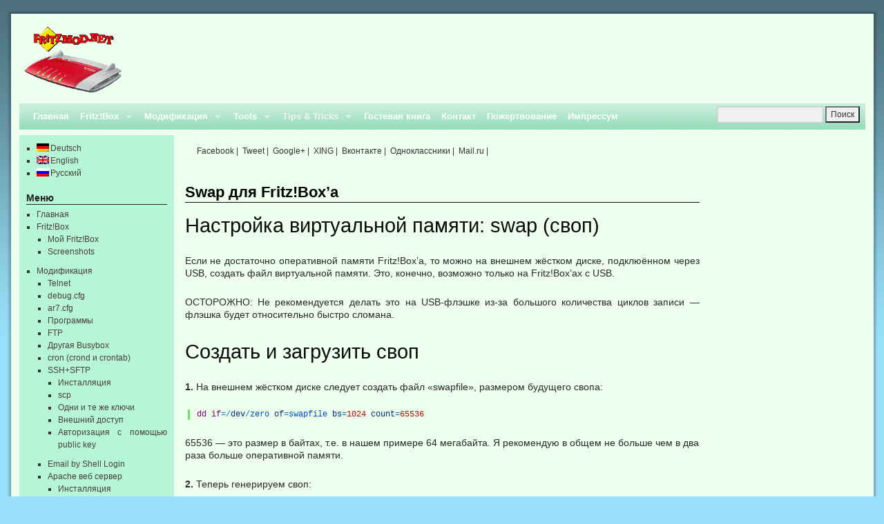

--- FILE ---
content_type: text/html; charset=UTF-8
request_url: https://fritzmod.net/ru/tips-and-tricks/swap-for-the-fritzbox/
body_size: 12949
content:
<!DOCTYPE html>
<html lang="ru-RU">
<head>
<meta charset="UTF-8" />
<title>Swap для Fritz!Box&#8217;а | </title>
<link rel="profile" href="http://gmpg.org/xfn/11" />
<link rel="stylesheet" type="text/css" media="all" href="https://fritzmod.net/wp-content/themes/weaver/style.css" />
<link rel="pingback" href="https://fritzmod.net/ru/xmlrpc.php" />
<meta name='robots' content='max-image-preview:large' />
<link rel='dns-prefetch' href='//s.w.org' />
<link rel="alternate" type="application/rss+xml" title=" &raquo; Лента" href="https://fritzmod.net/ru/feed/" />
<link rel="alternate" type="application/rss+xml" title=" &raquo; Лента комментариев" href="https://fritzmod.net/ru/comments/feed/" />
<script type="text/javascript">
window._wpemojiSettings = {"baseUrl":"https:\/\/s.w.org\/images\/core\/emoji\/14.0.0\/72x72\/","ext":".png","svgUrl":"https:\/\/s.w.org\/images\/core\/emoji\/14.0.0\/svg\/","svgExt":".svg","source":{"concatemoji":"https:\/\/fritzmod.net\/wp-includes\/js\/wp-emoji-release.min.js?ver=6.0"}};
/*! This file is auto-generated */
!function(e,a,t){var n,r,o,i=a.createElement("canvas"),p=i.getContext&&i.getContext("2d");function s(e,t){var a=String.fromCharCode,e=(p.clearRect(0,0,i.width,i.height),p.fillText(a.apply(this,e),0,0),i.toDataURL());return p.clearRect(0,0,i.width,i.height),p.fillText(a.apply(this,t),0,0),e===i.toDataURL()}function c(e){var t=a.createElement("script");t.src=e,t.defer=t.type="text/javascript",a.getElementsByTagName("head")[0].appendChild(t)}for(o=Array("flag","emoji"),t.supports={everything:!0,everythingExceptFlag:!0},r=0;r<o.length;r++)t.supports[o[r]]=function(e){if(!p||!p.fillText)return!1;switch(p.textBaseline="top",p.font="600 32px Arial",e){case"flag":return s([127987,65039,8205,9895,65039],[127987,65039,8203,9895,65039])?!1:!s([55356,56826,55356,56819],[55356,56826,8203,55356,56819])&&!s([55356,57332,56128,56423,56128,56418,56128,56421,56128,56430,56128,56423,56128,56447],[55356,57332,8203,56128,56423,8203,56128,56418,8203,56128,56421,8203,56128,56430,8203,56128,56423,8203,56128,56447]);case"emoji":return!s([129777,127995,8205,129778,127999],[129777,127995,8203,129778,127999])}return!1}(o[r]),t.supports.everything=t.supports.everything&&t.supports[o[r]],"flag"!==o[r]&&(t.supports.everythingExceptFlag=t.supports.everythingExceptFlag&&t.supports[o[r]]);t.supports.everythingExceptFlag=t.supports.everythingExceptFlag&&!t.supports.flag,t.DOMReady=!1,t.readyCallback=function(){t.DOMReady=!0},t.supports.everything||(n=function(){t.readyCallback()},a.addEventListener?(a.addEventListener("DOMContentLoaded",n,!1),e.addEventListener("load",n,!1)):(e.attachEvent("onload",n),a.attachEvent("onreadystatechange",function(){"complete"===a.readyState&&t.readyCallback()})),(e=t.source||{}).concatemoji?c(e.concatemoji):e.wpemoji&&e.twemoji&&(c(e.twemoji),c(e.wpemoji)))}(window,document,window._wpemojiSettings);
</script>
<style type="text/css">
img.wp-smiley,
img.emoji {
	display: inline !important;
	border: none !important;
	box-shadow: none !important;
	height: 1em !important;
	width: 1em !important;
	margin: 0 0.07em !important;
	vertical-align: -0.1em !important;
	background: none !important;
	padding: 0 !important;
}
</style>
	<link rel='stylesheet' id='crayon-css'  href='https://fritzmod.net/wp-content/plugins/crayon-syntax-highlighter/css/min/crayon.min.css?ver=_2.7.2_beta' type='text/css' media='all' />
<link rel='stylesheet' id='crayon-theme-familiar-css'  href='https://fritzmod.net/wp-content/plugins/crayon-syntax-highlighter/themes/familiar/familiar.css?ver=_2.7.2_beta' type='text/css' media='all' />
<link rel='stylesheet' id='crayon-font-courier-new-css'  href='https://fritzmod.net/wp-content/plugins/crayon-syntax-highlighter/fonts/courier-new.css?ver=_2.7.2_beta' type='text/css' media='all' />
<link rel='stylesheet' id='weaver-style-sheet-css'  href='https://fritzmod.net/wp-content/uploads/weaver-subthemes/style-weaver.css?ver=82' type='text/css' media='all' />
<link rel='stylesheet' id='wp-block-library-css'  href='https://fritzmod.net/wp-includes/css/dist/block-library/style.min.css?ver=6.0' type='text/css' media='all' />
<style id='global-styles-inline-css' type='text/css'>
body{--wp--preset--color--black: #000000;--wp--preset--color--cyan-bluish-gray: #abb8c3;--wp--preset--color--white: #ffffff;--wp--preset--color--pale-pink: #f78da7;--wp--preset--color--vivid-red: #cf2e2e;--wp--preset--color--luminous-vivid-orange: #ff6900;--wp--preset--color--luminous-vivid-amber: #fcb900;--wp--preset--color--light-green-cyan: #7bdcb5;--wp--preset--color--vivid-green-cyan: #00d084;--wp--preset--color--pale-cyan-blue: #8ed1fc;--wp--preset--color--vivid-cyan-blue: #0693e3;--wp--preset--color--vivid-purple: #9b51e0;--wp--preset--gradient--vivid-cyan-blue-to-vivid-purple: linear-gradient(135deg,rgba(6,147,227,1) 0%,rgb(155,81,224) 100%);--wp--preset--gradient--light-green-cyan-to-vivid-green-cyan: linear-gradient(135deg,rgb(122,220,180) 0%,rgb(0,208,130) 100%);--wp--preset--gradient--luminous-vivid-amber-to-luminous-vivid-orange: linear-gradient(135deg,rgba(252,185,0,1) 0%,rgba(255,105,0,1) 100%);--wp--preset--gradient--luminous-vivid-orange-to-vivid-red: linear-gradient(135deg,rgba(255,105,0,1) 0%,rgb(207,46,46) 100%);--wp--preset--gradient--very-light-gray-to-cyan-bluish-gray: linear-gradient(135deg,rgb(238,238,238) 0%,rgb(169,184,195) 100%);--wp--preset--gradient--cool-to-warm-spectrum: linear-gradient(135deg,rgb(74,234,220) 0%,rgb(151,120,209) 20%,rgb(207,42,186) 40%,rgb(238,44,130) 60%,rgb(251,105,98) 80%,rgb(254,248,76) 100%);--wp--preset--gradient--blush-light-purple: linear-gradient(135deg,rgb(255,206,236) 0%,rgb(152,150,240) 100%);--wp--preset--gradient--blush-bordeaux: linear-gradient(135deg,rgb(254,205,165) 0%,rgb(254,45,45) 50%,rgb(107,0,62) 100%);--wp--preset--gradient--luminous-dusk: linear-gradient(135deg,rgb(255,203,112) 0%,rgb(199,81,192) 50%,rgb(65,88,208) 100%);--wp--preset--gradient--pale-ocean: linear-gradient(135deg,rgb(255,245,203) 0%,rgb(182,227,212) 50%,rgb(51,167,181) 100%);--wp--preset--gradient--electric-grass: linear-gradient(135deg,rgb(202,248,128) 0%,rgb(113,206,126) 100%);--wp--preset--gradient--midnight: linear-gradient(135deg,rgb(2,3,129) 0%,rgb(40,116,252) 100%);--wp--preset--duotone--dark-grayscale: url('#wp-duotone-dark-grayscale');--wp--preset--duotone--grayscale: url('#wp-duotone-grayscale');--wp--preset--duotone--purple-yellow: url('#wp-duotone-purple-yellow');--wp--preset--duotone--blue-red: url('#wp-duotone-blue-red');--wp--preset--duotone--midnight: url('#wp-duotone-midnight');--wp--preset--duotone--magenta-yellow: url('#wp-duotone-magenta-yellow');--wp--preset--duotone--purple-green: url('#wp-duotone-purple-green');--wp--preset--duotone--blue-orange: url('#wp-duotone-blue-orange');--wp--preset--font-size--small: 13px;--wp--preset--font-size--medium: 20px;--wp--preset--font-size--large: 36px;--wp--preset--font-size--x-large: 42px;}.has-black-color{color: var(--wp--preset--color--black) !important;}.has-cyan-bluish-gray-color{color: var(--wp--preset--color--cyan-bluish-gray) !important;}.has-white-color{color: var(--wp--preset--color--white) !important;}.has-pale-pink-color{color: var(--wp--preset--color--pale-pink) !important;}.has-vivid-red-color{color: var(--wp--preset--color--vivid-red) !important;}.has-luminous-vivid-orange-color{color: var(--wp--preset--color--luminous-vivid-orange) !important;}.has-luminous-vivid-amber-color{color: var(--wp--preset--color--luminous-vivid-amber) !important;}.has-light-green-cyan-color{color: var(--wp--preset--color--light-green-cyan) !important;}.has-vivid-green-cyan-color{color: var(--wp--preset--color--vivid-green-cyan) !important;}.has-pale-cyan-blue-color{color: var(--wp--preset--color--pale-cyan-blue) !important;}.has-vivid-cyan-blue-color{color: var(--wp--preset--color--vivid-cyan-blue) !important;}.has-vivid-purple-color{color: var(--wp--preset--color--vivid-purple) !important;}.has-black-background-color{background-color: var(--wp--preset--color--black) !important;}.has-cyan-bluish-gray-background-color{background-color: var(--wp--preset--color--cyan-bluish-gray) !important;}.has-white-background-color{background-color: var(--wp--preset--color--white) !important;}.has-pale-pink-background-color{background-color: var(--wp--preset--color--pale-pink) !important;}.has-vivid-red-background-color{background-color: var(--wp--preset--color--vivid-red) !important;}.has-luminous-vivid-orange-background-color{background-color: var(--wp--preset--color--luminous-vivid-orange) !important;}.has-luminous-vivid-amber-background-color{background-color: var(--wp--preset--color--luminous-vivid-amber) !important;}.has-light-green-cyan-background-color{background-color: var(--wp--preset--color--light-green-cyan) !important;}.has-vivid-green-cyan-background-color{background-color: var(--wp--preset--color--vivid-green-cyan) !important;}.has-pale-cyan-blue-background-color{background-color: var(--wp--preset--color--pale-cyan-blue) !important;}.has-vivid-cyan-blue-background-color{background-color: var(--wp--preset--color--vivid-cyan-blue) !important;}.has-vivid-purple-background-color{background-color: var(--wp--preset--color--vivid-purple) !important;}.has-black-border-color{border-color: var(--wp--preset--color--black) !important;}.has-cyan-bluish-gray-border-color{border-color: var(--wp--preset--color--cyan-bluish-gray) !important;}.has-white-border-color{border-color: var(--wp--preset--color--white) !important;}.has-pale-pink-border-color{border-color: var(--wp--preset--color--pale-pink) !important;}.has-vivid-red-border-color{border-color: var(--wp--preset--color--vivid-red) !important;}.has-luminous-vivid-orange-border-color{border-color: var(--wp--preset--color--luminous-vivid-orange) !important;}.has-luminous-vivid-amber-border-color{border-color: var(--wp--preset--color--luminous-vivid-amber) !important;}.has-light-green-cyan-border-color{border-color: var(--wp--preset--color--light-green-cyan) !important;}.has-vivid-green-cyan-border-color{border-color: var(--wp--preset--color--vivid-green-cyan) !important;}.has-pale-cyan-blue-border-color{border-color: var(--wp--preset--color--pale-cyan-blue) !important;}.has-vivid-cyan-blue-border-color{border-color: var(--wp--preset--color--vivid-cyan-blue) !important;}.has-vivid-purple-border-color{border-color: var(--wp--preset--color--vivid-purple) !important;}.has-vivid-cyan-blue-to-vivid-purple-gradient-background{background: var(--wp--preset--gradient--vivid-cyan-blue-to-vivid-purple) !important;}.has-light-green-cyan-to-vivid-green-cyan-gradient-background{background: var(--wp--preset--gradient--light-green-cyan-to-vivid-green-cyan) !important;}.has-luminous-vivid-amber-to-luminous-vivid-orange-gradient-background{background: var(--wp--preset--gradient--luminous-vivid-amber-to-luminous-vivid-orange) !important;}.has-luminous-vivid-orange-to-vivid-red-gradient-background{background: var(--wp--preset--gradient--luminous-vivid-orange-to-vivid-red) !important;}.has-very-light-gray-to-cyan-bluish-gray-gradient-background{background: var(--wp--preset--gradient--very-light-gray-to-cyan-bluish-gray) !important;}.has-cool-to-warm-spectrum-gradient-background{background: var(--wp--preset--gradient--cool-to-warm-spectrum) !important;}.has-blush-light-purple-gradient-background{background: var(--wp--preset--gradient--blush-light-purple) !important;}.has-blush-bordeaux-gradient-background{background: var(--wp--preset--gradient--blush-bordeaux) !important;}.has-luminous-dusk-gradient-background{background: var(--wp--preset--gradient--luminous-dusk) !important;}.has-pale-ocean-gradient-background{background: var(--wp--preset--gradient--pale-ocean) !important;}.has-electric-grass-gradient-background{background: var(--wp--preset--gradient--electric-grass) !important;}.has-midnight-gradient-background{background: var(--wp--preset--gradient--midnight) !important;}.has-small-font-size{font-size: var(--wp--preset--font-size--small) !important;}.has-medium-font-size{font-size: var(--wp--preset--font-size--medium) !important;}.has-large-font-size{font-size: var(--wp--preset--font-size--large) !important;}.has-x-large-font-size{font-size: var(--wp--preset--font-size--x-large) !important;}
</style>
<link rel='stylesheet' id='adsense-widget-css'  href='https://fritzmod.net/wp-content/plugins/adsense-widget/adsense-widget.min.css?ver=1.0' type='text/css' media='all' />
<link rel='stylesheet' id='esdc-css-css'  href='https://fritzmod.net/wp-content/plugins/electric-studio-download-counter/css/esdc-dp.css?ver=6.0' type='text/css' media='all' />
<link rel='stylesheet' id='esdc-css-main-css'  href='https://fritzmod.net/wp-content/plugins/electric-studio-download-counter/css/esdc-custom.css?ver=6.0' type='text/css' media='all' />
<link rel='stylesheet' id='slideshow-jquery-image-gallery-stylesheet_functional-css'  href='https://fritzmod.net/wp-content/plugins/slideshow-jquery-image-gallery/style/SlideshowPlugin/functional.css?ver=2.3.1' type='text/css' media='all' />
<link rel='stylesheet' id='slideshow-jquery-image-gallery-ajax-stylesheet_style-light-css'  href='https://fritzmod.net/wp-admin/admin-ajax.php?action=slideshow_jquery_image_gallery_load_stylesheet&#038;style=style-light&#038;ver=2.3.1' type='text/css' media='all' />
<link rel='stylesheet' id='slideshow-jquery-image-gallery-ajax-stylesheet_style-dark-css'  href='https://fritzmod.net/wp-admin/admin-ajax.php?action=slideshow_jquery_image_gallery_load_stylesheet&#038;style=style-dark&#038;ver=2.3.1' type='text/css' media='all' />
<link rel='stylesheet' id='wp-polls-css'  href='https://fritzmod.net/wp-content/plugins/wp-polls/polls-css.css?ver=2.76.0' type='text/css' media='all' />
<style id='wp-polls-inline-css' type='text/css'>
.wp-polls .pollbar {
	margin: 1px;
	font-size: 6px;
	line-height: 8px;
	height: 8px;
	background-image: url('https://fritzmod.net/wp-content/plugins/wp-polls/images/default/pollbg.gif');
	border: 1px solid #c8c8c8;
}

</style>
<script type='text/javascript' src='https://fritzmod.net/wp-includes/js/jquery/jquery.min.js?ver=3.6.0' id='jquery-core-js'></script>
<script type='text/javascript' src='https://fritzmod.net/wp-includes/js/jquery/jquery-migrate.min.js?ver=3.3.2' id='jquery-migrate-js'></script>
<script type='text/javascript' id='crayon_js-js-extra'>
/* <![CDATA[ */
var CrayonSyntaxSettings = {"version":"_2.7.2_beta","is_admin":"0","ajaxurl":"https:\/\/fritzmod.net\/wp-admin\/admin-ajax.php","prefix":"crayon-","setting":"crayon-setting","selected":"crayon-setting-selected","changed":"crayon-setting-changed","special":"crayon-setting-special","orig_value":"data-orig-value","debug":""};
var CrayonSyntaxStrings = {"copy":"Press %s to Copy, %s to Paste","minimize":"Click To Expand Code"};
/* ]]> */
</script>
<script type='text/javascript' src='https://fritzmod.net/wp-content/plugins/crayon-syntax-highlighter/js/min/crayon.min.js?ver=_2.7.2_beta' id='crayon_js-js'></script>
<script type='text/javascript' src='https://fritzmod.net/wp-content/themes/weaver/js/superfish/hoverIntent.js?ver=6.0' id='weaverSFhoverIntent-js'></script>
<script type='text/javascript' src='https://fritzmod.net/wp-content/themes/weaver/js/superfish/superfish.js?ver=6.0' id='weaverSF-js'></script>
<script type='text/javascript' id='esdc-js-js-extra'>
/* <![CDATA[ */
var ESDC_JS = {"ajax_url":"https:\/\/fritzmod.net\/wp-admin\/admin-ajax.php","count_nonce":"549bfc6c24","ds_nonce":"db967ca309","tracked":"\",,*,mips,mipsel,tar,sh,_mips,_misel,gz,ko,0_mipsel,1_mipsel,2_mipsel,3_mipsel,4_mipsel,5_mipsel,6_mipsel,9_mipsel,10_mipsel,12_mipsel,14_mipsel,14_patched_mipsel,14_patched_withSSL_mipsel,16_mipsel,20_mipsel,22_mipsel,26_mipsel,27_mipsel,52_mipsel,55_mipsel,58_mipsel,59_mipsel,62_mipsel,1_mipsel_static,2p1_mipsel,0_mips,1_mips,2_mips,3_mips,4_mips,5_mips,6_mips,9_mips,10_mips,12_mips,14_mips,14_patched_mips,14_patched_withSSL_mips,16_mips,20_mips,22_mips,26_mips,27_mips,52_mips,55_mips,58_mips,59_mips,62_mips,1_mips_static,2p1_mips\""};
/* ]]> */
</script>
<script type='text/javascript' src='https://fritzmod.net/wp-content/plugins/electric-studio-download-counter/js/esdc.js?ver=6.0' id='esdc-js-js'></script>
<link rel="https://api.w.org/" href="https://fritzmod.net/wp-json/" /><link rel="alternate" type="application/json" href="https://fritzmod.net/wp-json/wp/v2/pages/522" /><link rel="EditURI" type="application/rsd+xml" title="RSD" href="https://fritzmod.net/xmlrpc.php?rsd" />
<link rel="wlwmanifest" type="application/wlwmanifest+xml" href="https://fritzmod.net/wp-includes/wlwmanifest.xml" /> 
<meta name="generator" content="WordPress 6.0" />
<link rel="canonical" href="https://fritzmod.net/ru/tips-and-tricks/swap-for-the-fritzbox/" />
<link rel='shortlink' href='https://fritzmod.net/?p=522' />
<link rel="alternate" type="application/json+oembed" href="https://fritzmod.net/wp-json/oembed/1.0/embed?url=https%3A%2F%2Ffritzmod.net%2Fru%2Ftips-and-tricks%2Fswap-for-the-fritzbox%2F" />
<link rel="alternate" type="text/xml+oembed" href="https://fritzmod.net/wp-json/oembed/1.0/embed?url=https%3A%2F%2Ffritzmod.net%2Fru%2Ftips-and-tricks%2Fswap-for-the-fritzbox%2F&#038;format=xml" />
<!-- Adsense Widget: Publisher id error -->
<meta http-equiv="Content-Language" content="ru-RU" />
<style type="text/css" media="screen">
.qtrans_flag span { display:none }
.qtrans_flag { height:12px; width:18px; display:block }
.qtrans_flag_and_text { padding-left:20px }
.qtrans_flag_de { background:url(https://fritzmod.net/wp-content/plugins/qtranslate/flags/de.png) no-repeat }
.qtrans_flag_en { background:url(https://fritzmod.net/wp-content/plugins/qtranslate/flags/gb.png) no-repeat }
.qtrans_flag_ru { background:url(https://fritzmod.net/wp-content/plugins/qtranslate/flags/ru.png) no-repeat }
</style>
<link hreflang="de" href="https://fritzmod.net/de/tips-and-tricks/swap-for-the-fritzbox/" rel="alternate" />
<link hreflang="en" href="https://fritzmod.net/en/tips-and-tricks/swap-for-the-fritzbox/" rel="alternate" />
            <link rel="alternate" media="only screen and (max-width: 640px)" href="https://fritzmod.net/#page/522" />

<!-- This site is using Weaver 2.2.9 subtheme: My Saved Theme -->
<meta name="description" content=" Modifikationen der Fritz!Box - Eine weitere WordPress-Seite " />
<meta name="keywords" content="Modifikationen der Fritz!Box blog, Modifikationen der Fritz!Box" />
<!-- Add your own CSS snippets between the style tags. -->
<style type="text/css">
</style>
<!--[if lte IE 7]>
<style type="text/css" media="screen">
div.menu { display:inline !important;}
.menu-add, .menu-add-left {margin-top:-4px !important;}
</style>
<![endif]-->
<!--[if lte IE 8]>
<style type="text/css" media="screen">
#primary, #secondary, #altleft, #altright, #ttw-top-widget, #ttw-bot-widget,
  #ttw-site-top-widget, #ttw-site-bot-widget, #per-page-widget, #wrapper {
  behavior: url(https://fritzmod.net/wp-content/themes/weaver/js/PIE/PIE.php); position:relative; }
</style>
<![endif]-->

<!-- End of Weaver options -->
<script>
(function() {
	(function (i, s, o, g, r, a, m) {
		i['GoogleAnalyticsObject'] = r;
		i[r] = i[r] || function () {
				(i[r].q = i[r].q || []).push(arguments)
			}, i[r].l = 1 * new Date();
		a = s.createElement(o),
			m = s.getElementsByTagName(o)[0];
		a.async = 1;
		a.src = g;
		m.parentNode.insertBefore(a, m)
	})(window, document, 'script', 'https://google-analytics.com/analytics.js', 'ga');

	ga('create', 'UA-27388047-1', 'auto');
			ga('send', 'pageview');
	})();
</script>
<style type="text/css">.broken_link, a.broken_link {
	text-decoration: line-through;
}</style><script>
jQuery(function(){jQuery('ul.sf-menu').superfish({animation: {opacity:'show',height:'show'}, speed: 'fast'});});
</script>
</head>

<body class="page-template-default page page-id-522 page-child parent-pageid-468">
<div id="wrapper" class="hfeed">
    <div id="header">
    	<div id="masthead">
		<div id="ttw-site-logo"></div>
		<div id="ttw-site-logo-link" onclick="location.href='https://fritzmod.net/';" style="cursor:pointer;"></div>
		<div id="site-title" style="white-space:nowrap;" >
		    <span>
			<a href="https://fritzmod.net/" title="" rel="home"><img alt="logo" src="/pics/logo/hp_logo.gif" style="width:150px"/></a>
		    </span>
		</div>
		<div id="site-description" ></div>
		<div class="skip-link screen-reader-text"><a href="#content" title="Skip to content">Skip to content</a></div>

	    <div id="branding" role="banner">
		    <a href="https://fritzmod.net/" title="" rel="home">
			<img src="" width="1225" height="10" />
</a>
	    </div><!-- #branding -->
	    		<div id="nav-bottom-menu"><div id="access" role="navigation">
<div class="menu"><ul id="menu-hauptmenue" class="sf-menu"><li id="menu-item-155" class="menu-item menu-item-type-post_type menu-item-object-page menu-item-home menu-item-155"><a href="https://fritzmod.net/ru/">Главная</a></li>
<li id="menu-item-161" class="menu-item menu-item-type-post_type menu-item-object-page menu-item-has-children menu-item-161"><a href="https://fritzmod.net/ru/fritzbox/">Fritz!Box</a>
<ul class="sub-menu">
	<li id="menu-item-162" class="menu-item menu-item-type-post_type menu-item-object-page menu-item-162"><a href="https://fritzmod.net/ru/fritzbox/my-fritzbox/">Мой Fritz!Box</a></li>
	<li id="menu-item-163" class="menu-item menu-item-type-post_type menu-item-object-page menu-item-163"><a href="https://fritzmod.net/ru/fritzbox/screenshots/">Screenshots</a></li>
</ul>
</li>
<li id="menu-item-156" class="menu-item menu-item-type-post_type menu-item-object-page menu-item-has-children menu-item-156"><a href="https://fritzmod.net/ru/modification/">Модификация</a>
<ul class="sub-menu">
	<li id="menu-item-160" class="menu-item menu-item-type-post_type menu-item-object-page menu-item-160"><a href="https://fritzmod.net/ru/modification/telnet/">Telnet</a></li>
	<li id="menu-item-159" class="menu-item menu-item-type-post_type menu-item-object-page menu-item-159"><a href="https://fritzmod.net/ru/modification/debug-cfg/">debug.cfg</a></li>
	<li id="menu-item-158" class="menu-item menu-item-type-post_type menu-item-object-page menu-item-158"><a href="https://fritzmod.net/ru/modification/ar7-cfg/">ar7.cfg</a></li>
	<li id="menu-item-157" class="menu-item menu-item-type-post_type menu-item-object-page menu-item-157"><a href="https://fritzmod.net/ru/modification/programs/">Программы</a></li>
	<li id="menu-item-174" class="menu-item menu-item-type-post_type menu-item-object-page menu-item-174"><a href="https://fritzmod.net/ru/modification/ftp/">FTP</a></li>
	<li id="menu-item-207" class="menu-item menu-item-type-post_type menu-item-object-page menu-item-207"><a href="https://fritzmod.net/ru/modification/busybox/">Другая Busybox</a></li>
	<li id="menu-item-1877" class="menu-item menu-item-type-post_type menu-item-object-page menu-item-1877"><a href="https://fritzmod.net/ru/modification/busybox/cron/">cron (crond и crontab)</a></li>
	<li id="menu-item-230" class="menu-item menu-item-type-post_type menu-item-object-page menu-item-has-children menu-item-230"><a href="https://fritzmod.net/ru/modification/ssh-sftp/">SSH+SFTP</a>
	<ul class="sub-menu">
		<li id="menu-item-1738" class="menu-item menu-item-type-post_type menu-item-object-page menu-item-1738"><a href="https://fritzmod.net/ru/modification/ssh-sftp/installation/">Инсталляция</a></li>
		<li id="menu-item-1645" class="menu-item menu-item-type-post_type menu-item-object-page menu-item-1645"><a href="https://fritzmod.net/ru/modification/ssh-sftp/scp/">scp</a></li>
		<li id="menu-item-1737" class="menu-item menu-item-type-post_type menu-item-object-page menu-item-1737"><a href="https://fritzmod.net/ru/modification/ssh-sftp/use-identical-keys/">Одни и те же ключи</a></li>
		<li id="menu-item-1736" class="menu-item menu-item-type-post_type menu-item-object-page menu-item-1736"><a href="https://fritzmod.net/ru/modification/ssh-sftp/external-access/">Внешний доступ</a></li>
		<li id="menu-item-1443" class="menu-item menu-item-type-post_type menu-item-object-page menu-item-1443"><a href="https://fritzmod.net/ru/modification/ssh-sftp/public-key-authentication/">Авторизация с помощью public key</a></li>
	</ul>
</li>
	<li id="menu-item-1890" class="menu-item menu-item-type-post_type menu-item-object-page menu-item-1890"><a href="https://fritzmod.net/ru/modification/email-bei-login/">Email by Shell Login</a></li>
	<li id="menu-item-407" class="menu-item menu-item-type-post_type menu-item-object-page menu-item-has-children menu-item-407"><a href="https://fritzmod.net/ru/modification/apache/">Apache веб сервер</a>
	<ul class="sub-menu">
		<li id="menu-item-264" class="menu-item menu-item-type-post_type menu-item-object-page menu-item-264"><a href="https://fritzmod.net/ru/modification/apache/installation/">Инсталляция</a></li>
		<li id="menu-item-263" class="menu-item menu-item-type-post_type menu-item-object-page menu-item-263"><a href="https://fritzmod.net/ru/modification/apache/homepage/">Собственная домашняя страница</a></li>
		<li id="menu-item-269" class="menu-item menu-item-type-post_type menu-item-object-page menu-item-269"><a href="https://fritzmod.net/ru/modification/apache/external-access/">Внешний доступ</a></li>
		<li id="menu-item-274" class="menu-item menu-item-type-post_type menu-item-object-page menu-item-274"><a href="https://fritzmod.net/ru/modification/apache/php/">PHP</a></li>
		<li id="menu-item-280" class="menu-item menu-item-type-post_type menu-item-object-page menu-item-280"><a href="https://fritzmod.net/ru/modification/apache/modssl/">modssl</a></li>
		<li id="menu-item-636" class="menu-item menu-item-type-post_type menu-item-object-page menu-item-636"><a href="https://fritzmod.net/ru/modification/apache/apache-conf/">apache.conf</a></li>
		<li id="menu-item-287" class="menu-item menu-item-type-post_type menu-item-object-page menu-item-287"><a href="https://fritzmod.net/ru/modification/apache/sqlitemanager/">SQLiteManager</a></li>
	</ul>
</li>
	<li id="menu-item-405" class="menu-item menu-item-type-post_type menu-item-object-page menu-item-has-children menu-item-405"><a href="https://fritzmod.net/ru/modification/svn/">SVN-сервер</a>
	<ul class="sub-menu">
		<li id="menu-item-301" class="menu-item menu-item-type-post_type menu-item-object-page menu-item-301"><a href="https://fritzmod.net/ru/modification/svn/installation/">Инсталяция</a></li>
		<li id="menu-item-300" class="menu-item menu-item-type-post_type menu-item-object-page menu-item-300"><a href="https://fritzmod.net/ru/modification/svn/external-access/">Внешний доступ</a></li>
		<li id="menu-item-315" class="menu-item menu-item-type-post_type menu-item-object-page menu-item-315"><a href="https://fritzmod.net/ru/modification/svn/create-new-repository/">Новый репозиторий</a></li>
		<li id="menu-item-314" class="menu-item menu-item-type-post_type menu-item-object-page menu-item-314"><a href="https://fritzmod.net/ru/modification/svn/checkout-working-copy/">(Deutsch) Arbeitskopie</a></li>
	</ul>
</li>
	<li id="menu-item-404" class="menu-item menu-item-type-post_type menu-item-object-page menu-item-has-children menu-item-404"><a href="https://fritzmod.net/ru/modification/kernel-modules/">Модули ядра</a>
	<ul class="sub-menu">
		<li id="menu-item-326" class="menu-item menu-item-type-post_type menu-item-object-page menu-item-326"><a href="https://fritzmod.net/ru/modification/kernel-modules/reiserfs/">Reiserfs</a></li>
		<li id="menu-item-338" class="menu-item menu-item-type-post_type menu-item-object-page menu-item-338"><a href="https://fritzmod.net/ru/modification/kernel-modules/ext2/">ext2</a></li>
		<li id="menu-item-343" class="menu-item menu-item-type-post_type menu-item-object-page menu-item-343"><a href="https://fritzmod.net/ru/modification/kernel-modules/ext3/">ext3</a></li>
		<li id="menu-item-363" class="menu-item menu-item-type-post_type menu-item-object-page menu-item-363"><a href="https://fritzmod.net/ru/modification/kernel-modules/ext4/">ext4</a></li>
	</ul>
</li>
	<li id="menu-item-362" class="menu-item menu-item-type-post_type menu-item-object-page menu-item-362"><a href="https://fritzmod.net/ru/modification/cooling-the-fritzbox/">Fritz!Box кулер</a></li>
	<li id="menu-item-403" class="menu-item menu-item-type-post_type menu-item-object-page menu-item-has-children menu-item-403"><a href="https://fritzmod.net/ru/modification/fritzbox-debian/">Debian на Fritz!Box&#8217;е</a>
	<ul class="sub-menu">
		<li id="menu-item-418" class="menu-item menu-item-type-post_type menu-item-object-page menu-item-418"><a href="https://fritzmod.net/ru/modification/fritzbox-debian/installation/">Инсталляция</a></li>
		<li id="menu-item-417" class="menu-item menu-item-type-post_type menu-item-object-page menu-item-417"><a href="https://fritzmod.net/ru/modification/fritzbox-debian/use/">Применение</a></li>
	</ul>
</li>
	<li id="menu-item-446" class="menu-item menu-item-type-post_type menu-item-object-page menu-item-has-children menu-item-446"><a href="https://fritzmod.net/ru/modification/shellinabox/">Shellinabox</a>
	<ul class="sub-menu">
		<li id="menu-item-445" class="menu-item menu-item-type-post_type menu-item-object-page menu-item-445"><a href="https://fritzmod.net/ru/modification/shellinabox/installation-without-ssl/">Инсталяция без SSL</a></li>
		<li id="menu-item-444" class="menu-item menu-item-type-post_type menu-item-object-page menu-item-444"><a href="https://fritzmod.net/ru/modification/shellinabox/installation-with-ssl/">Инсталяция с SSL</a></li>
		<li id="menu-item-443" class="menu-item menu-item-type-post_type menu-item-object-page menu-item-443"><a href="https://fritzmod.net/ru/tips-and-tricks/ssl-certificate/">Серификат для SSL</a></li>
	</ul>
</li>
	<li id="menu-item-1631" class="menu-item menu-item-type-post_type menu-item-object-page menu-item-has-children menu-item-1631"><a href="https://fritzmod.net/ru/modification/darkstat/">Darkstat (Netzwerkanalyse)</a>
	<ul class="sub-menu">
		<li id="menu-item-1629" class="menu-item menu-item-type-post_type menu-item-object-page menu-item-1629"><a href="https://fritzmod.net/ru/modification/darkstat/installation/">Installation</a></li>
		<li id="menu-item-1630" class="menu-item menu-item-type-post_type menu-item-object-page menu-item-1630"><a href="https://fritzmod.net/ru/modification/darkstat/screenshots/">Screenshots</a></li>
	</ul>
</li>
	<li id="menu-item-1826" class="menu-item menu-item-type-post_type menu-item-object-page menu-item-1826"><a href="https://fritzmod.net/ru/modification/transmission-torrent-client/">Transmission (torrent client)</a></li>
</ul>
</li>
<li id="menu-item-463" class="menu-item menu-item-type-post_type menu-item-object-page menu-item-has-children menu-item-463"><a href="https://fritzmod.net/ru/tools/">Tools</a>
<ul class="sub-menu">
	<li id="menu-item-467" class="menu-item menu-item-type-post_type menu-item-object-page menu-item-467"><a href="https://fritzmod.net/ru/tools/wget/">Wget</a></li>
	<li id="menu-item-466" class="menu-item menu-item-type-post_type menu-item-object-page menu-item-466"><a href="https://fritzmod.net/ru/tools/wput/">Wput</a></li>
	<li id="menu-item-465" class="menu-item menu-item-type-post_type menu-item-object-page menu-item-465"><a href="https://fritzmod.net/ru/tools/unrar/">Unrar</a></li>
	<li id="menu-item-464" class="menu-item menu-item-type-post_type menu-item-object-page menu-item-464"><a href="https://fritzmod.net/ru/tools/microperl/">Microperl</a></li>
	<li id="menu-item-1431" class="menu-item menu-item-type-post_type menu-item-object-page menu-item-1431"><a href="https://fritzmod.net/ru/tools/noip/">Noip</a></li>
	<li id="menu-item-1442" class="menu-item menu-item-type-post_type menu-item-object-page menu-item-1442"><a href="https://fritzmod.net/ru/tools/ssh-keygen/">ssh-keygen</a></li>
	<li id="menu-item-1573" class="menu-item menu-item-type-post_type menu-item-object-page menu-item-1573"><a href="https://fritzmod.net/ru/tools/nc6/">Nc6</a></li>
	<li id="menu-item-1591" class="menu-item menu-item-type-post_type menu-item-object-page menu-item-1591"><a href="https://fritzmod.net/ru/tools/curl/">Curl</a></li>
	<li id="menu-item-1670" class="menu-item menu-item-type-post_type menu-item-object-page menu-item-1670"><a href="https://fritzmod.net/ru/tools/rsync/">Rsync</a></li>
	<li id="menu-item-1897" class="menu-item menu-item-type-post_type menu-item-object-page menu-item-1897"><a href="https://fritzmod.net/ru/tools/openvpn/">OpenVPN</a></li>
</ul>
</li>
<li id="menu-item-474" class="menu-item menu-item-type-post_type menu-item-object-page current-page-ancestor current-menu-ancestor current-menu-parent current-page-parent current_page_parent current_page_ancestor menu-item-has-children menu-item-474"><a href="https://fritzmod.net/ru/tips-and-tricks/">Tips &#038; Tricks</a>
<ul class="sub-menu">
	<li id="menu-item-475" class="menu-item menu-item-type-post_type menu-item-object-page menu-item-475"><a href="https://fritzmod.net/ru/tips-and-tricks/fritzbox-recovery/">Fritz!Box recovery</a></li>
	<li id="menu-item-485" class="menu-item menu-item-type-post_type menu-item-object-page menu-item-485"><a href="https://fritzmod.net/ru/tips-and-tricks/external-ftp-server-for-the-fritzbox/">Внешний FTP сервер</a></li>
	<li id="menu-item-484" class="menu-item menu-item-type-post_type menu-item-object-page menu-item-484"><a href="https://fritzmod.net/ru/tips-and-tricks/kernel-version/">Версия керна</a></li>
	<li id="menu-item-490" class="menu-item menu-item-type-post_type menu-item-object-page menu-item-490"><a href="https://fritzmod.net/ru/tips-and-tricks/crypt/">Хеш код</a></li>
	<li id="menu-item-526" class="menu-item menu-item-type-post_type menu-item-object-page menu-item-526"><a href="https://fritzmod.net/ru/tips-and-tricks/dynamic-dns/">Dynamic DNS</a></li>
	<li id="menu-item-525" class="menu-item menu-item-type-post_type menu-item-object-page current-menu-item page_item page-item-522 current_page_item menu-item-525"><a href="https://fritzmod.net/ru/tips-and-tricks/swap-for-the-fritzbox/" aria-current="page">Swap</a></li>
	<li id="menu-item-1652" class="menu-item menu-item-type-post_type menu-item-object-page menu-item-1652"><a href="https://fritzmod.net/ru/tips-and-tricks/mips-vs-mipsel/">mips vs. mipsel</a></li>
</ul>
</li>
<li id="menu-item-543" class="menu-item menu-item-type-post_type menu-item-object-page menu-item-543"><a href="https://fritzmod.net/ru/guestbook/">Гостевая книга</a></li>
<li id="menu-item-548" class="menu-item menu-item-type-post_type menu-item-object-page menu-item-548"><a href="https://fritzmod.net/ru/contact/">Контакт</a></li>
<li id="menu-item-538" class="menu-item menu-item-type-post_type menu-item-object-page menu-item-538"><a href="https://fritzmod.net/ru/donation/">Пожертвование</a></li>
<li id="menu-item-537" class="menu-item menu-item-type-post_type menu-item-object-page menu-item-537"><a href="https://fritzmod.net/ru/impressum/">Импрессум</a></li>
</ul></div><div class="menu-add"><span style="padding-bottom:10px !important;margin-top:4px;padding-right:4px;display:inline-block;"><form role="search" method="get" id="searchform" class="searchform" action="https://fritzmod.net/ru/">
				<div>
					<label class="screen-reader-text" for="s">Найти:</label>
					<input type="text" value="" name="s" id="s" />
					<input type="submit" id="searchsubmit" value="Поиск" />
				</div>
			</form></span></div>		</div></div><!-- #access -->
		
	</div><!-- #masthead -->
    </div><!-- #header -->


    <div id="main">

	<div id="container" class="container-page">
	    <div id="ttw-top-widget" class="widget-area" role="complementary" ><ul class="xoxo">
	    <li id="text-3" class="widget-container widget_text">			<div class="textwidget"><!-- AddThis Button BEGIN -->
</center>
   <table class="table_social" colspan=2>
      <tr>
         <td class="social">
            <div class="addthis_toolbox addthis_default_style">
            <a class="addthis_button_facebook">&nbsp;Facebook</a>
            <span class="addthis_separator">|</span>
            <a class="addthis_button_twitter">&nbsp;Tweet</a>
            <span class="addthis_separator">|</span>
            <a class="addthis_button_google_plusone_share">&nbsp;Google+</a>
            <span class="addthis_separator">|</span>
            <a class="addthis_button_xing">&nbsp;XING</a>
            <span class="addthis_separator">|</span>
            <a class="addthis_button_vk">&nbsp;Вконтакте</a>
            <span class="addthis_separator">|</span>
            <a class="addthis_button_odnoklassniki_ru">&nbsp;Одноклассники</a>
            <span class="addthis_separator">|</span>
            <a class="addthis_button_mymailru">&nbsp;Mail.ru</a>
            <span class="addthis_separator">|</span>
            <a class="addthis_button_compact"></a>
            </div>
         </td>
      </tr>
   </table>
   <script type="text/javascript" src="//s7.addthis.com/js/300/addthis_widget.js#pubid=ra-5059741c5eef5477"></script>
</center>
   <!-- AddThis Button END --></div>
		</li>	    </ul></div>
		<div id="content">
	    <div id="post-522" class="post-522 page type-page status-publish hentry">
<h1 class="entry-title"  >Swap для Fritz!Box&#8217;а</h1>
		    <div class="entry-content">
<h1 style="text-align: justify;">Настройка виртуальной памяти: swap (своп)</h1>
<p style="text-align: justify;">Если не достаточно оперативной памяти Fritz!Box&#8217;а, то можно на внешнем жёстком диске, подклюённом через USB, создать файл виртуальной памяти. Это, конечно, возможно только на Fritz!Box&#8217;ах с USB.</p>
<p style="text-align: justify;">ОСТОРОЖНО: Не рекомендуется делать это на USB-флэшке из-за большого количества циклов записи &#8212; флэшка будет относительно быстро сломана.</p>
<h1 style="text-align: justify;">Создать и загрузить своп</h1>
<p style="text-align: justify;"><strong>1. </strong>На внешнем жёстком диске следует создать файл &#171;swapfile&#187;, размером будущего свопа:</p>
<p></p><!-- Crayon Syntax Highlighter v_2.7.2_beta -->

		<div id="crayon-697248a767fa3161653461" class="crayon-syntax crayon-theme-familiar crayon-font-courier-new crayon-os-mac print-yes notranslate" data-settings=" minimize scroll-always" style=" margin-top: 12px; margin-bottom: 12px; font-size: 12px !important; line-height: 15px !important;">
		
			<div class="crayon-plain-wrap"><textarea wrap="soft" class="crayon-plain print-no" data-settings="dblclick" readonly style="-moz-tab-size:4; -o-tab-size:4; -webkit-tab-size:4; tab-size:4; font-size: 12px !important; line-height: 15px !important;">
dd if=/dev/zero of=swapfile bs=1024 count=65536</textarea></div>
			<div class="crayon-main" style="">
				<table class="crayon-table">
					<tr class="crayon-row">
				<td class="crayon-nums " data-settings="hide">
					<div class="crayon-nums-content" style="font-size: 12px !important; line-height: 15px !important;"><div class="crayon-num" data-line="crayon-697248a767fa3161653461-1">1</div></div>
				</td>
						<td class="crayon-code"><div class="crayon-pre" style="font-size: 12px !important; line-height: 15px !important; -moz-tab-size:4; -o-tab-size:4; -webkit-tab-size:4; tab-size:4;"><div class="crayon-line" id="crayon-697248a767fa3161653461-1"><span class="crayon-r">dd</span><span class="crayon-h"> </span><span class="crayon-st">if</span><span class="crayon-o">=</span><span class="crayon-o">/</span><span class="crayon-v">dev</span><span class="crayon-o">/</span><span class="crayon-e">zero </span><span class="crayon-v">of</span><span class="crayon-o">=</span><span class="crayon-e">swapfile </span><span class="crayon-v">bs</span><span class="crayon-o">=</span><span class="crayon-cn">1024</span><span class="crayon-h"> </span><span class="crayon-v">count</span><span class="crayon-o">=</span><span class="crayon-cn">65536</span></div></div></td>
					</tr>
				</table>
			</div>
		</div>
<!-- [Format Time: 0.0019 seconds] -->
<p></p>
<p style="text-align: justify;">65536 &#8212; это размер в байтах, т.е. в нашем примере 64 мегабайта. Я рекомендую в общем не больше чем в два раза больше оперативной памяти.</p>
<p style="text-align: justify;"><strong>2. </strong>Теперь генерируем своп:</p>
<p></p><!-- Crayon Syntax Highlighter v_2.7.2_beta -->

		<div id="crayon-697248a767fb1248776143" class="crayon-syntax crayon-theme-familiar crayon-font-courier-new crayon-os-mac print-yes notranslate" data-settings=" minimize scroll-always" style=" margin-top: 12px; margin-bottom: 12px; font-size: 12px !important; line-height: 15px !important;">
		
			<div class="crayon-plain-wrap"><textarea wrap="soft" class="crayon-plain print-no" data-settings="dblclick" readonly style="-moz-tab-size:4; -o-tab-size:4; -webkit-tab-size:4; tab-size:4; font-size: 12px !important; line-height: 15px !important;">
mkswap swapfile</textarea></div>
			<div class="crayon-main" style="">
				<table class="crayon-table">
					<tr class="crayon-row">
				<td class="crayon-nums " data-settings="hide">
					<div class="crayon-nums-content" style="font-size: 12px !important; line-height: 15px !important;"><div class="crayon-num" data-line="crayon-697248a767fb1248776143-1">1</div></div>
				</td>
						<td class="crayon-code"><div class="crayon-pre" style="font-size: 12px !important; line-height: 15px !important; -moz-tab-size:4; -o-tab-size:4; -webkit-tab-size:4; tab-size:4;"><div class="crayon-line" id="crayon-697248a767fb1248776143-1"><span class="crayon-e">mkswap </span><span class="crayon-v">swapfile</span></div></div></td>
					</tr>
				</table>
			</div>
		</div>
<!-- [Format Time: 0.0002 seconds] -->
<p></p>
<p style="text-align: justify;"><strong>3. </strong>И наконец регистрируем swapfile как виртуальную память в операционной системе:</p>
<p></p><!-- Crayon Syntax Highlighter v_2.7.2_beta -->

		<div id="crayon-697248a767fb4655386154" class="crayon-syntax crayon-theme-familiar crayon-font-courier-new crayon-os-mac print-yes notranslate" data-settings=" minimize scroll-always" style=" margin-top: 12px; margin-bottom: 12px; font-size: 12px !important; line-height: 15px !important;">
		
			<div class="crayon-plain-wrap"><textarea wrap="soft" class="crayon-plain print-no" data-settings="dblclick" readonly style="-moz-tab-size:4; -o-tab-size:4; -webkit-tab-size:4; tab-size:4; font-size: 12px !important; line-height: 15px !important;">
swapon swapfile</textarea></div>
			<div class="crayon-main" style="">
				<table class="crayon-table">
					<tr class="crayon-row">
				<td class="crayon-nums " data-settings="hide">
					<div class="crayon-nums-content" style="font-size: 12px !important; line-height: 15px !important;"><div class="crayon-num" data-line="crayon-697248a767fb4655386154-1">1</div></div>
				</td>
						<td class="crayon-code"><div class="crayon-pre" style="font-size: 12px !important; line-height: 15px !important; -moz-tab-size:4; -o-tab-size:4; -webkit-tab-size:4; tab-size:4;"><div class="crayon-line" id="crayon-697248a767fb4655386154-1"><span class="crayon-e">swapon </span><span class="crayon-v">swapfile</span></div></div></td>
					</tr>
				</table>
			</div>
		</div>
<!-- [Format Time: 0.0002 seconds] -->
<p></p>
<p style="text-align: justify;">Убрать своп можно с помощью &#171;swapoff swapfile&#187;.</p>
<p style="text-align: justify;"><strong>4. </strong>С помощью команды &#171;free&#187; можно проверить, зарегистрирован ли своп, его размер, и насколько он используется системой:</p>
<p></p><!-- Crayon Syntax Highlighter v_2.7.2_beta -->

		<div id="crayon-697248a767fb7670901020" class="crayon-syntax crayon-theme-familiar crayon-font-courier-new crayon-os-mac print-yes notranslate" data-settings=" minimize scroll-always" style=" margin-top: 12px; margin-bottom: 12px; font-size: 12px !important; line-height: 15px !important;">
		
			<div class="crayon-plain-wrap"><textarea wrap="soft" class="crayon-plain print-no" data-settings="dblclick" readonly style="-moz-tab-size:4; -o-tab-size:4; -webkit-tab-size:4; tab-size:4; font-size: 12px !important; line-height: 15px !important;">
# free
       total       used       free
...
Swap:        65536          0      65536</textarea></div>
			<div class="crayon-main" style="">
				<table class="crayon-table">
					<tr class="crayon-row">
				<td class="crayon-nums " data-settings="hide">
					<div class="crayon-nums-content" style="font-size: 12px !important; line-height: 15px !important;"><div class="crayon-num" data-line="crayon-697248a767fb7670901020-1">1</div><div class="crayon-num crayon-striped-num" data-line="crayon-697248a767fb7670901020-2">2</div><div class="crayon-num" data-line="crayon-697248a767fb7670901020-3">3</div><div class="crayon-num crayon-striped-num" data-line="crayon-697248a767fb7670901020-4">4</div></div>
				</td>
						<td class="crayon-code"><div class="crayon-pre" style="font-size: 12px !important; line-height: 15px !important; -moz-tab-size:4; -o-tab-size:4; -webkit-tab-size:4; tab-size:4;"><div class="crayon-line" id="crayon-697248a767fb7670901020-1"><span class="crayon-c"># free</span></div><div class="crayon-line crayon-striped-line" id="crayon-697248a767fb7670901020-2"><span class="crayon-h">&nbsp;&nbsp;&nbsp;&nbsp;&nbsp;&nbsp; </span><span class="crayon-e">total&nbsp;&nbsp;&nbsp;&nbsp;&nbsp;&nbsp; </span><span class="crayon-e">used&nbsp;&nbsp;&nbsp;&nbsp;&nbsp;&nbsp; </span><span class="crayon-i">free</span></div><div class="crayon-line" id="crayon-697248a767fb7670901020-3"><span class="crayon-sy">.</span><span class="crayon-sy">.</span><span class="crayon-sy">.</span></div><div class="crayon-line crayon-striped-line" id="crayon-697248a767fb7670901020-4"><span class="crayon-v">Swap</span><span class="crayon-o">:</span><span class="crayon-h">&nbsp;&nbsp;&nbsp;&nbsp;&nbsp;&nbsp;&nbsp;&nbsp;</span><span class="crayon-cn">65536</span><span class="crayon-h">&nbsp;&nbsp;&nbsp;&nbsp;&nbsp;&nbsp;&nbsp;&nbsp;&nbsp;&nbsp;</span><span class="crayon-cn">0</span><span class="crayon-h">&nbsp;&nbsp;&nbsp;&nbsp;&nbsp;&nbsp;</span><span class="crayon-cn">65536</span></div></div></td>
					</tr>
				</table>
			</div>
		</div>
<!-- [Format Time: 0.0004 seconds] -->
<p></p>
<p style="text-align: justify;"><strong>5. </strong>Если всё работает, то этот код можно занести в debug.cfg (смотри раздел <a href="/modification/debug-cfg/">&#171;debug.cfg&#187;</a>)</p>
<h2 style="text-align: justify;">Код</h2>
<p></p><!-- Crayon Syntax Highlighter v_2.7.2_beta -->

		<div id="crayon-697248a767fb9426204028" class="crayon-syntax crayon-theme-familiar crayon-font-courier-new crayon-os-mac print-yes notranslate" data-settings=" minimize scroll-always" style=" margin-top: 12px; margin-bottom: 12px; font-size: 12px !important; line-height: 15px !important;">
		
			<div class="crayon-plain-wrap"><textarea wrap="soft" class="crayon-plain print-no" data-settings="dblclick" readonly style="-moz-tab-size:4; -o-tab-size:4; -webkit-tab-size:4; tab-size:4; font-size: 12px !important; line-height: 15px !important;">
HDD='Hitachi-HTS543216L9A300-01'     # ВНИМАНИЕ: обязательно изменить!
HDD_ABSOLUT='/var/media/ftp/'$HDD

while ! [ -d $HDD_ABSOLUT ] ; do sleep 5; done 

swapon $HDD_ABSOLUT/swapfile</textarea></div>
			<div class="crayon-main" style="">
				<table class="crayon-table">
					<tr class="crayon-row">
				<td class="crayon-nums " data-settings="hide">
					<div class="crayon-nums-content" style="font-size: 12px !important; line-height: 15px !important;"><div class="crayon-num" data-line="crayon-697248a767fb9426204028-1">1</div><div class="crayon-num crayon-striped-num" data-line="crayon-697248a767fb9426204028-2">2</div><div class="crayon-num" data-line="crayon-697248a767fb9426204028-3">3</div><div class="crayon-num crayon-striped-num" data-line="crayon-697248a767fb9426204028-4">4</div><div class="crayon-num" data-line="crayon-697248a767fb9426204028-5">5</div><div class="crayon-num crayon-striped-num" data-line="crayon-697248a767fb9426204028-6">6</div></div>
				</td>
						<td class="crayon-code"><div class="crayon-pre" style="font-size: 12px !important; line-height: 15px !important; -moz-tab-size:4; -o-tab-size:4; -webkit-tab-size:4; tab-size:4;"><div class="crayon-line" id="crayon-697248a767fb9426204028-1"><span class="crayon-v">HDD</span><span class="crayon-o">=</span><span class="crayon-s">'Hitachi-HTS543216L9A300-01'</span><span class="crayon-h">&nbsp;&nbsp;&nbsp;&nbsp; </span><span class="crayon-c"># ВНИМАНИЕ: обязательно изменить!</span></div><div class="crayon-line crayon-striped-line" id="crayon-697248a767fb9426204028-2"><span class="crayon-v">HDD_ABSOLUT</span><span class="crayon-o">=</span><span class="crayon-s">'/var/media/ftp/'</span><span class="crayon-v">$HDD</span></div><div class="crayon-line" id="crayon-697248a767fb9426204028-3">&nbsp;</div><div class="crayon-line crayon-striped-line" id="crayon-697248a767fb9426204028-4"><span class="crayon-st">while</span><span class="crayon-h"> </span><span class="crayon-o">!</span><span class="crayon-h"> </span><span class="crayon-sy">[</span><span class="crayon-h"> </span><span class="crayon-o">-</span><span class="crayon-i">d</span><span class="crayon-h"> </span><span class="crayon-v">$HDD_ABSOLUT</span><span class="crayon-h"> </span><span class="crayon-sy">]</span><span class="crayon-h"> </span><span class="crayon-sy">;</span><span class="crayon-h"> </span><span class="crayon-st">do</span><span class="crayon-h"> </span><span class="crayon-r">sleep</span><span class="crayon-h"> </span><span class="crayon-cn">5</span><span class="crayon-sy">;</span><span class="crayon-h"> </span><span class="crayon-st">done</span><span class="crayon-h"> </span></div><div class="crayon-line" id="crayon-697248a767fb9426204028-5">&nbsp;</div><div class="crayon-line crayon-striped-line" id="crayon-697248a767fb9426204028-6"><span class="crayon-i">swapon</span><span class="crayon-h"> </span><span class="crayon-v">$HDD_ABSOLUT</span><span class="crayon-o">/</span><span class="crayon-v">swapfile</span></div></div></td>
					</tr>
				</table>
			</div>
		</div>
<!-- [Format Time: 0.0008 seconds] -->
<p></p>
<div class="clear-cols"></div>		    </div><!-- .entry-content -->
	    </div><!-- #post-522 -->

			<div id="comments">


	<p class="nocomments">Comments are closed.</p>



</div><!-- #comments -->
	</div><!-- #content -->
	    <div id="ttw-bot-widget" class="widget-area" role="complementary" ><ul class="xoxo">
	    <li id="text-2" class="widget-container widget_text">			<div class="textwidget"><!-- AddThis Button BEGIN -->
   <table class="table_social" colspan=2>
      <tr>
         <td class="social">
            <div class="addthis_toolbox addthis_default_style">
            <a class="addthis_button_facebook">&nbsp;Facebook</a>
            <span class="addthis_separator">|</span>
            <a class="addthis_button_twitter">&nbsp;Tweet</a>
            <span class="addthis_separator">|</span>
            <a class="addthis_button_google_plusone_share">&nbsp;Google+</a>
            <span class="addthis_separator">|</span>
            <a class="addthis_button_xing">&nbsp;XING</a>
            <span class="addthis_separator">|</span>
            <a class="addthis_button_vk">&nbsp;Вконтакте</a>
            <span class="addthis_separator">|</span>
            <a class="addthis_button_odnoklassniki_ru">&nbsp;Одноклассники</a>
            <span class="addthis_separator">|</span>
            <a class="addthis_button_mymailru">&nbsp;Mail.ru</a>
            <span class="addthis_separator">|</span>
            <a class="addthis_button_compact"></a>
            </div>
         </td>
      </tr>
   </table>
   <script type="text/javascript" src="//s7.addthis.com/js/300/addthis_widget.js#pubid=ra-5059741c5eef5477"></script>
   <!-- AddThis Button END --></div>
		</li>	    </ul></div>
		    <div id="ttw-site-bot-widget" class="widget-area" role="complementary" ><ul class="xoxo">
	    <li id="text-7" class="widget-container widget_text">			<div class="textwidget"></div>
		</li>	    </ul></div>
		</div><!-- #container -->
	<div id="primary" class="widget-area" role="complementary">
	    <ul class="xoxo">
<li id="qtranslate-2" class="widget-container widget_qtranslate"><ul class="qtrans_language_chooser" id="qtranslate-2-chooser"><li><a href="https://fritzmod.net/de/tips-and-tricks/swap-for-the-fritzbox/" class="qtrans_flag_de qtrans_flag_and_text" title="Deutsch"><span>Deutsch</span></a></li><li><a href="https://fritzmod.net/en/tips-and-tricks/swap-for-the-fritzbox/" class="qtrans_flag_en qtrans_flag_and_text" title="English"><span>English</span></a></li><li class="active"><a href="https://fritzmod.net/ru/tips-and-tricks/swap-for-the-fritzbox/" class="qtrans_flag_ru qtrans_flag_and_text" title="Русский"><span>Русский</span></a></li></ul><div class="qtrans_widget_end"></div></li><li id="nav_menu-2" class="widget-container widget_nav_menu"><h3 class="widget-title">Меню</h3><div class="menu-hauptmenue-container"><ul id="menu-hauptmenue-1" class="menu"><li class="menu-item menu-item-type-post_type menu-item-object-page menu-item-home menu-item-155"><a href="https://fritzmod.net/ru/">Главная</a></li>
<li class="menu-item menu-item-type-post_type menu-item-object-page menu-item-has-children menu-item-161"><a href="https://fritzmod.net/ru/fritzbox/">Fritz!Box</a>
<ul class="sub-menu">
	<li class="menu-item menu-item-type-post_type menu-item-object-page menu-item-162"><a href="https://fritzmod.net/ru/fritzbox/my-fritzbox/">Мой Fritz!Box</a></li>
	<li class="menu-item menu-item-type-post_type menu-item-object-page menu-item-163"><a href="https://fritzmod.net/ru/fritzbox/screenshots/">Screenshots</a></li>
</ul>
</li>
<li class="menu-item menu-item-type-post_type menu-item-object-page menu-item-has-children menu-item-156"><a href="https://fritzmod.net/ru/modification/">Модификация</a>
<ul class="sub-menu">
	<li class="menu-item menu-item-type-post_type menu-item-object-page menu-item-160"><a href="https://fritzmod.net/ru/modification/telnet/">Telnet</a></li>
	<li class="menu-item menu-item-type-post_type menu-item-object-page menu-item-159"><a href="https://fritzmod.net/ru/modification/debug-cfg/">debug.cfg</a></li>
	<li class="menu-item menu-item-type-post_type menu-item-object-page menu-item-158"><a href="https://fritzmod.net/ru/modification/ar7-cfg/">ar7.cfg</a></li>
	<li class="menu-item menu-item-type-post_type menu-item-object-page menu-item-157"><a href="https://fritzmod.net/ru/modification/programs/">Программы</a></li>
	<li class="menu-item menu-item-type-post_type menu-item-object-page menu-item-174"><a href="https://fritzmod.net/ru/modification/ftp/">FTP</a></li>
	<li class="menu-item menu-item-type-post_type menu-item-object-page menu-item-207"><a href="https://fritzmod.net/ru/modification/busybox/">Другая Busybox</a></li>
	<li class="menu-item menu-item-type-post_type menu-item-object-page menu-item-1877"><a href="https://fritzmod.net/ru/modification/busybox/cron/">cron (crond и crontab)</a></li>
	<li class="menu-item menu-item-type-post_type menu-item-object-page menu-item-has-children menu-item-230"><a href="https://fritzmod.net/ru/modification/ssh-sftp/">SSH+SFTP</a>
	<ul class="sub-menu">
		<li class="menu-item menu-item-type-post_type menu-item-object-page menu-item-1738"><a href="https://fritzmod.net/ru/modification/ssh-sftp/installation/">Инсталляция</a></li>
		<li class="menu-item menu-item-type-post_type menu-item-object-page menu-item-1645"><a href="https://fritzmod.net/ru/modification/ssh-sftp/scp/">scp</a></li>
		<li class="menu-item menu-item-type-post_type menu-item-object-page menu-item-1737"><a href="https://fritzmod.net/ru/modification/ssh-sftp/use-identical-keys/">Одни и те же ключи</a></li>
		<li class="menu-item menu-item-type-post_type menu-item-object-page menu-item-1736"><a href="https://fritzmod.net/ru/modification/ssh-sftp/external-access/">Внешний доступ</a></li>
		<li class="menu-item menu-item-type-post_type menu-item-object-page menu-item-1443"><a href="https://fritzmod.net/ru/modification/ssh-sftp/public-key-authentication/">Авторизация с помощью public key</a></li>
	</ul>
</li>
	<li class="menu-item menu-item-type-post_type menu-item-object-page menu-item-1890"><a href="https://fritzmod.net/ru/modification/email-bei-login/">Email by Shell Login</a></li>
	<li class="menu-item menu-item-type-post_type menu-item-object-page menu-item-has-children menu-item-407"><a href="https://fritzmod.net/ru/modification/apache/">Apache веб сервер</a>
	<ul class="sub-menu">
		<li class="menu-item menu-item-type-post_type menu-item-object-page menu-item-264"><a href="https://fritzmod.net/ru/modification/apache/installation/">Инсталляция</a></li>
		<li class="menu-item menu-item-type-post_type menu-item-object-page menu-item-263"><a href="https://fritzmod.net/ru/modification/apache/homepage/">Собственная домашняя страница</a></li>
		<li class="menu-item menu-item-type-post_type menu-item-object-page menu-item-269"><a href="https://fritzmod.net/ru/modification/apache/external-access/">Внешний доступ</a></li>
		<li class="menu-item menu-item-type-post_type menu-item-object-page menu-item-274"><a href="https://fritzmod.net/ru/modification/apache/php/">PHP</a></li>
		<li class="menu-item menu-item-type-post_type menu-item-object-page menu-item-280"><a href="https://fritzmod.net/ru/modification/apache/modssl/">modssl</a></li>
		<li class="menu-item menu-item-type-post_type menu-item-object-page menu-item-636"><a href="https://fritzmod.net/ru/modification/apache/apache-conf/">apache.conf</a></li>
		<li class="menu-item menu-item-type-post_type menu-item-object-page menu-item-287"><a href="https://fritzmod.net/ru/modification/apache/sqlitemanager/">SQLiteManager</a></li>
	</ul>
</li>
	<li class="menu-item menu-item-type-post_type menu-item-object-page menu-item-has-children menu-item-405"><a href="https://fritzmod.net/ru/modification/svn/">SVN-сервер</a>
	<ul class="sub-menu">
		<li class="menu-item menu-item-type-post_type menu-item-object-page menu-item-301"><a href="https://fritzmod.net/ru/modification/svn/installation/">Инсталяция</a></li>
		<li class="menu-item menu-item-type-post_type menu-item-object-page menu-item-300"><a href="https://fritzmod.net/ru/modification/svn/external-access/">Внешний доступ</a></li>
		<li class="menu-item menu-item-type-post_type menu-item-object-page menu-item-315"><a href="https://fritzmod.net/ru/modification/svn/create-new-repository/">Новый репозиторий</a></li>
		<li class="menu-item menu-item-type-post_type menu-item-object-page menu-item-314"><a href="https://fritzmod.net/ru/modification/svn/checkout-working-copy/">(Deutsch) Arbeitskopie</a></li>
	</ul>
</li>
	<li class="menu-item menu-item-type-post_type menu-item-object-page menu-item-has-children menu-item-404"><a href="https://fritzmod.net/ru/modification/kernel-modules/">Модули ядра</a>
	<ul class="sub-menu">
		<li class="menu-item menu-item-type-post_type menu-item-object-page menu-item-326"><a href="https://fritzmod.net/ru/modification/kernel-modules/reiserfs/">Reiserfs</a></li>
		<li class="menu-item menu-item-type-post_type menu-item-object-page menu-item-338"><a href="https://fritzmod.net/ru/modification/kernel-modules/ext2/">ext2</a></li>
		<li class="menu-item menu-item-type-post_type menu-item-object-page menu-item-343"><a href="https://fritzmod.net/ru/modification/kernel-modules/ext3/">ext3</a></li>
		<li class="menu-item menu-item-type-post_type menu-item-object-page menu-item-363"><a href="https://fritzmod.net/ru/modification/kernel-modules/ext4/">ext4</a></li>
	</ul>
</li>
	<li class="menu-item menu-item-type-post_type menu-item-object-page menu-item-362"><a href="https://fritzmod.net/ru/modification/cooling-the-fritzbox/">Fritz!Box кулер</a></li>
	<li class="menu-item menu-item-type-post_type menu-item-object-page menu-item-has-children menu-item-403"><a href="https://fritzmod.net/ru/modification/fritzbox-debian/">Debian на Fritz!Box&#8217;е</a>
	<ul class="sub-menu">
		<li class="menu-item menu-item-type-post_type menu-item-object-page menu-item-418"><a href="https://fritzmod.net/ru/modification/fritzbox-debian/installation/">Инсталляция</a></li>
		<li class="menu-item menu-item-type-post_type menu-item-object-page menu-item-417"><a href="https://fritzmod.net/ru/modification/fritzbox-debian/use/">Применение</a></li>
	</ul>
</li>
	<li class="menu-item menu-item-type-post_type menu-item-object-page menu-item-has-children menu-item-446"><a href="https://fritzmod.net/ru/modification/shellinabox/">Shellinabox</a>
	<ul class="sub-menu">
		<li class="menu-item menu-item-type-post_type menu-item-object-page menu-item-445"><a href="https://fritzmod.net/ru/modification/shellinabox/installation-without-ssl/">Инсталяция без SSL</a></li>
		<li class="menu-item menu-item-type-post_type menu-item-object-page menu-item-444"><a href="https://fritzmod.net/ru/modification/shellinabox/installation-with-ssl/">Инсталяция с SSL</a></li>
		<li class="menu-item menu-item-type-post_type menu-item-object-page menu-item-443"><a href="https://fritzmod.net/ru/tips-and-tricks/ssl-certificate/">Серификат для SSL</a></li>
	</ul>
</li>
	<li class="menu-item menu-item-type-post_type menu-item-object-page menu-item-has-children menu-item-1631"><a href="https://fritzmod.net/ru/modification/darkstat/">Darkstat (Netzwerkanalyse)</a>
	<ul class="sub-menu">
		<li class="menu-item menu-item-type-post_type menu-item-object-page menu-item-1629"><a href="https://fritzmod.net/ru/modification/darkstat/installation/">Installation</a></li>
		<li class="menu-item menu-item-type-post_type menu-item-object-page menu-item-1630"><a href="https://fritzmod.net/ru/modification/darkstat/screenshots/">Screenshots</a></li>
	</ul>
</li>
	<li class="menu-item menu-item-type-post_type menu-item-object-page menu-item-1826"><a href="https://fritzmod.net/ru/modification/transmission-torrent-client/">Transmission (torrent client)</a></li>
</ul>
</li>
<li class="menu-item menu-item-type-post_type menu-item-object-page menu-item-has-children menu-item-463"><a href="https://fritzmod.net/ru/tools/">Tools</a>
<ul class="sub-menu">
	<li class="menu-item menu-item-type-post_type menu-item-object-page menu-item-467"><a href="https://fritzmod.net/ru/tools/wget/">Wget</a></li>
	<li class="menu-item menu-item-type-post_type menu-item-object-page menu-item-466"><a href="https://fritzmod.net/ru/tools/wput/">Wput</a></li>
	<li class="menu-item menu-item-type-post_type menu-item-object-page menu-item-465"><a href="https://fritzmod.net/ru/tools/unrar/">Unrar</a></li>
	<li class="menu-item menu-item-type-post_type menu-item-object-page menu-item-464"><a href="https://fritzmod.net/ru/tools/microperl/">Microperl</a></li>
	<li class="menu-item menu-item-type-post_type menu-item-object-page menu-item-1431"><a href="https://fritzmod.net/ru/tools/noip/">Noip</a></li>
	<li class="menu-item menu-item-type-post_type menu-item-object-page menu-item-1442"><a href="https://fritzmod.net/ru/tools/ssh-keygen/">ssh-keygen</a></li>
	<li class="menu-item menu-item-type-post_type menu-item-object-page menu-item-1573"><a href="https://fritzmod.net/ru/tools/nc6/">Nc6</a></li>
	<li class="menu-item menu-item-type-post_type menu-item-object-page menu-item-1591"><a href="https://fritzmod.net/ru/tools/curl/">Curl</a></li>
	<li class="menu-item menu-item-type-post_type menu-item-object-page menu-item-1670"><a href="https://fritzmod.net/ru/tools/rsync/">Rsync</a></li>
	<li class="menu-item menu-item-type-post_type menu-item-object-page menu-item-1897"><a href="https://fritzmod.net/ru/tools/openvpn/">OpenVPN</a></li>
</ul>
</li>
<li class="menu-item menu-item-type-post_type menu-item-object-page current-page-ancestor current-menu-ancestor current-menu-parent current-page-parent current_page_parent current_page_ancestor menu-item-has-children menu-item-474"><a href="https://fritzmod.net/ru/tips-and-tricks/">Tips &#038; Tricks</a>
<ul class="sub-menu">
	<li class="menu-item menu-item-type-post_type menu-item-object-page menu-item-475"><a href="https://fritzmod.net/ru/tips-and-tricks/fritzbox-recovery/">Fritz!Box recovery</a></li>
	<li class="menu-item menu-item-type-post_type menu-item-object-page menu-item-485"><a href="https://fritzmod.net/ru/tips-and-tricks/external-ftp-server-for-the-fritzbox/">Внешний FTP сервер</a></li>
	<li class="menu-item menu-item-type-post_type menu-item-object-page menu-item-484"><a href="https://fritzmod.net/ru/tips-and-tricks/kernel-version/">Версия керна</a></li>
	<li class="menu-item menu-item-type-post_type menu-item-object-page menu-item-490"><a href="https://fritzmod.net/ru/tips-and-tricks/crypt/">Хеш код</a></li>
	<li class="menu-item menu-item-type-post_type menu-item-object-page menu-item-526"><a href="https://fritzmod.net/ru/tips-and-tricks/dynamic-dns/">Dynamic DNS</a></li>
	<li class="menu-item menu-item-type-post_type menu-item-object-page current-menu-item page_item page-item-522 current_page_item menu-item-525"><a href="https://fritzmod.net/ru/tips-and-tricks/swap-for-the-fritzbox/" aria-current="page">Swap</a></li>
	<li class="menu-item menu-item-type-post_type menu-item-object-page menu-item-1652"><a href="https://fritzmod.net/ru/tips-and-tricks/mips-vs-mipsel/">mips vs. mipsel</a></li>
</ul>
</li>
<li class="menu-item menu-item-type-post_type menu-item-object-page menu-item-543"><a href="https://fritzmod.net/ru/guestbook/">Гостевая книга</a></li>
<li class="menu-item menu-item-type-post_type menu-item-object-page menu-item-548"><a href="https://fritzmod.net/ru/contact/">Контакт</a></li>
<li class="menu-item menu-item-type-post_type menu-item-object-page menu-item-538"><a href="https://fritzmod.net/ru/donation/">Пожертвование</a></li>
<li class="menu-item menu-item-type-post_type menu-item-object-page menu-item-537"><a href="https://fritzmod.net/ru/impressum/">Импрессум</a></li>
</ul></div></li><li id="text-6" class="widget-container widget_text">			<div class="textwidget"><center>
<!-- Beginn Hitmaster Grafikcounter -->
<script language="JavaScript" SRC="https://www.hitmaster.de/hm3c.php?cid=171386"></script>
<!-- Ende Hitmaster Grafikcounter -->
<br>
посетелей
</center></div>
		</li>	</ul>
	</div><!-- #primary .widget-area -->
    </div><!-- #main -->
    	<div id="footer">
		<div id="colophon">

<table id='ttw_ftable'><tr>
 <td id='ttw_ftdl'><div id="site-info">
 &copy; 2026 - <a href="https://fritzmod.net/" title="" rel="home"></a>
 </div></td>  <td id='ttw_ftdr'><div id="site-generator">
  <a href="http://wordpress.org/" title="Semantic Personal Publishing Platform" rel="generator">Proudly powered by WordPress.</a>
 Weaver by WeaverTheme.com
 </div></td> </tr></table>
		</div><!-- #colophon -->
	</div><!-- #footer -->
    </div><!-- #wrapper -->


<script type='text/javascript' src='https://fritzmod.net/wp-includes/js/comment-reply.min.js?ver=6.0' id='comment-reply-js'></script>
<script type='text/javascript' src='https://fritzmod.net/wp-includes/js/jquery/ui/core.min.js?ver=1.13.1' id='jquery-ui-core-js'></script>
<script type='text/javascript' src='https://fritzmod.net/wp-includes/js/jquery/ui/datepicker.min.js?ver=1.13.1' id='jquery-ui-datepicker-js'></script>
<script type='text/javascript' id='jquery-ui-datepicker-js-after'>
jQuery(function(jQuery){jQuery.datepicker.setDefaults({"closeText":"\u0417\u0430\u043a\u0440\u044b\u0442\u044c","currentText":"Today","monthNames":["\u042f\u043d\u0432\u0430\u0440\u044c","\u0424\u0435\u0432\u0440\u0430\u043b\u044c","\u041c\u0430\u0440\u0442","\u0410\u043f\u0440\u0435\u043b\u044c","\u041c\u0430\u0439","\u0418\u044e\u043d\u044c","\u0418\u044e\u043b\u044c","\u0410\u0432\u0433\u0443\u0441\u0442","\u0421\u0435\u043d\u0442\u044f\u0431\u0440\u044c","\u041e\u043a\u0442\u044f\u0431\u0440\u044c","\u041d\u043e\u044f\u0431\u0440\u044c","\u0414\u0435\u043a\u0430\u0431\u0440\u044c"],"monthNamesShort":["Jan","Feb","Mar","Apr","May","Jun","Jul","Aug","Sep","Oct","Nov","Dec"],"nextText":"\u0414\u0430\u043b\u0435\u0435","prevText":"Previous","dayNames":["\u0412\u043e\u0441\u043a\u0440\u0435\u0441\u0435\u043d\u044c\u0435","\u041f\u043e\u043d\u0435\u0434\u0435\u043b\u044c\u043d\u0438\u043a","\u0412\u0442\u043e\u0440\u043d\u0438\u043a","\u0421\u0440\u0435\u0434\u0430","\u0427\u0435\u0442\u0432\u0435\u0440\u0433","\u041f\u044f\u0442\u043d\u0438\u0446\u0430","\u0421\u0443\u0431\u0431\u043e\u0442\u0430"],"dayNamesShort":["\u0412\u0441","\u041f\u043d","\u0412\u0442","\u0421\u0440","\u0427\u0442","\u041f\u0442","\u0421\u0431"],"dayNamesMin":["S","M","T","W","T","F","S"],"dateFormat":"","firstDay":0,"isRTL":false});});
</script>
<script type='text/javascript' id='wp-polls-js-extra'>
/* <![CDATA[ */
var pollsL10n = {"ajax_url":"https:\/\/fritzmod.net\/wp-admin\/admin-ajax.php","text_wait":"\u0412\u0430\u0448 \u043f\u043e\u0441\u043b\u0435\u0434\u043d\u0438\u0439 \u0437\u0430\u043f\u0440\u043e\u0441 \u0435\u0449\u0435 \u043e\u0431\u0440\u0430\u0431\u0430\u0442\u044b\u0432\u0430\u0435\u0442\u0441\u044f. \u041f\u043e\u0436\u0430\u043b\u0443\u0439\u0441\u0442\u0430 \u043f\u043e\u0434\u043e\u0436\u0434\u0438\u0442\u0435 ...","text_valid":"\u041f\u043e\u0436\u0430\u043b\u0443\u0439\u0441\u0442\u0430 \u043a\u043e\u0440\u0440\u0435\u043a\u0442\u043d\u043e \u0432\u044b\u0431\u0435\u0440\u0438\u0442\u0435 \u043e\u0442\u0432\u0435\u0442.","text_multiple":"\u041c\u0430\u043a\u0441\u0438\u043c\u0430\u043b\u044c\u043d\u043e \u0434\u043e\u043f\u0443\u0441\u0442\u0438\u043c\u043e\u0435 \u0447\u0438\u0441\u043b\u043e \u0432\u0430\u0440\u0438\u0430\u043d\u0442\u043e\u0432:","show_loading":"1","show_fading":"1"};
/* ]]> */
</script>
<script type='text/javascript' src='https://fritzmod.net/wp-content/plugins/wp-polls/polls-js.js?ver=2.76.0' id='wp-polls-js'></script>
</body>
</html>


--- FILE ---
content_type: text/css
request_url: https://fritzmod.net/wp-content/plugins/crayon-syntax-highlighter/fonts/courier-new.css?ver=_2.7.2_beta
body_size: 97
content:
.crayon-font-courier-new * {
    font-family: 'Courier New', monospace !important;
}

--- FILE ---
content_type: text/css
request_url: https://fritzmod.net/wp-content/uploads/weaver-subthemes/style-weaver.css?ver=82
body_size: 2399
content:
/* WARNING: Do not edit this file. It is dynamically generated. Any edits you make will be overwritten. */
/* This file generated using Weaver 2.2.9 subtheme: My Saved Theme */
/* General Options */
#main {padding: 8px 0 0 0;}
#access, #access li ul ul > a, #access2, #access2 li ul ul > a, #access3, #access3 li ul ul > a {font-weight:bold;}
body, input, textarea, .page-title span, .pingback a.url {font-family: "Helvetica Neue", Arial, Helvetica, sans-serif;}
body {background-image: url(/wp-content/themes/weaver/images/gr.png); background-attachment: scroll; background-repeat: repeat-x;}
#access, #access2, #access3 { background-image: url(/wp-content/themes/weaver/images/weaver/fade.png);}
#access ul ul a, #access li:hover > a, #access ul ul :hover > a { background-image: url(/wp-content/themes/weaver/images/weaver/fadeup.png);}
#access2 ul ul a, #access2 li:hover > a, #access2 ul ul :hover > a { background-image: url(/wp-content/themes/weaver/images/weaver/fadeup.png);}
#access3 ul ul a, #access3 li:hover > a, #access3 ul ul :hover > a { background-image: url(/wp-content/themes/weaver/images/weaver/fadeup.png);}
.entry-utility-prep {display: none;}
.meta-prep-author {display:none;}
.meta-sep {display: none;}
#site-description {font-size:130%; font-weight:bold;}.edit-link{ background: url(/wp-content/themes/weaver/images/icons/edit-1.png) no-repeat 1px;padding-top:3px;padding-left:21px;margin-left:8px;}
#content {font-size: 120%; line-height: 125%; }
#comments {font-size: 90%; line-height: 90%; }
/* Sidebar arrangement */
#access .menu-header, #access2 .menu-header, #access3 .menu-header, div.menu, #colophon, #branding, #main, #wrapper { width: 1225px; }
#footer-widget-area .widget-area {width: 285px !important; }
#site-info { width: 592px;}
#site-generator {text-align:right; width: 583px; }
#site-title {width: 55%;} #site-description {text-align:right; padding-right: 20px; width: 40%;}
#access, #access2, #access3 {width: 1225px; }
#access .menu-header, #access2 .menu-header, #access3 .menu-header, div.menu {width: 1213px;}
#content .attachment img {max-width: 1185px;}
.single-attachment #content {width: 1185px;}
.one-column #content {margin: 0 auto !important; width: 1102px;}
#main {margin-bottom:4px;}
.one-column #ttw-top-widget, .one-column #ttw-bot-widget, .one-column #ttw-site-top-widget,
 .one-column #ttw-site-bot-widget, .one-column #per-page-widget { margin-left:55px !important; margin-right:auto !important; width: 1102px !important;}
.right-alt #container {width: 985px;}
.right-alt #content {width: 965px;}
.right-alt #content img {max-width: 955px;}
.left-alt #content {width: 943px;}
.left-alt #contentl img {max-width: 935px;}
#container { width:1225px; float:left; margin:0 0 4px 0px;}
#content { width: 745px; margin: 0px 0px 5px 220px; overflow:hidden; padding: 5px 20px 4px 20px; }
#content img { max-width: 745px;}
#primary { width:214px; float:left; margin: 0 0 4px -1225px; }
#secondary { width:214px; float:left; margin: 0 0 4px -224px;}
#ttw-top-widget, #ttw-bot-widget, #ttw-site-top-widget, #ttw-site-bot-widget, #per-page-widget {width: 735px; margin-left: 240px;}
/* Color and custom CSS */
body {background-color: #99E1FA;}
#container {background-color: transparent;}
#content {background-color: transparent;}
#content, #content input, #content textarea {color: #292929;}
#site-description {color: #507563;}
#footer {background-color: #B7F5D7;}
#colophon { border-top: 4px solid #AB9B7D ;  }
#first,#second, #third, #fourth {background-color: transparent;padding-left: 10px; padding-top: 10px; margin-bottom: 5px;}
#header {background-color: transparent;}
.entry-title {border-bottom: 1px solid #0A0A0A;}
hr {background-color: #AB9B7D;}
.page-title a:link {color: #474134;}
.entry-meta a:link {color: #474134;}
.entry-utility a:link {color: #474134;}
.navigation a:link {color: #474134;}
.comment-meta a:link {color: #474134;}
.reply a:link, a.comment-edit-link:link {color: #474134;}
.page-title a:visited {color: #706752;}
.entry-meta a:visited {color: #706752;}
.entry-utility a:visited {color: #706752;}
.navigation a:visited {color: #706752;}
.comment-meta a:visited {color: #706752;}
.reply a:visited, a.comment-edit-link:visited {color: #706752;}
.page-title a:active, .page-title a:hover {color: #C91640;}
.entry-meta a:hover, .entry-meta a:active {color: #C91640;}
.entry-utility a:hover, .entry-utility a:active {color: #C91640;}
.navigation a:active, .navigation a:hover {color: #C91640;}
.comment-meta a:active, .comment-meta a:hover {color: #C91640;}
.reply a:active, a.comment-edit-link:active, .reply a:hover, a.comment-edit-link:hover {color: #C91640;}
#comments .pingback p {color: #706752;}
#respond label, #respond dt, #respond dd {color: #706752;}
.entry-meta, .entry-content label, .entry-utility {color: #706752;}
#content .wp-caption, #content .gallery .gallery-caption {color: #706752;}
.navigation {color: #706752;}
.entry-format {color: default-style-color!important;}
.entry-meta {background-color: transparent;}
.entry-utility {background-color: transparent;}
input[type="text"], textarea, input[type="submit"], ins {background-color: #F0F0F0;}
a:link {color: #474134;}
a:visited {color: #706752;}
a:active, a:hover {color: #C91640;}
#main {background-color: transparent;}
#content .wp-caption p.wp-caption-text, #content .gallery .gallery-caption {color: #333333;}
#content .size-full, #content .size-large, #content .size-medium, #content .size-thumbnail,#content .size-thumbnail {background-color: transparent;}
#content .wp-caption p.wp-caption-text,
#content .wp-caption .size-full, #content .wp-caption .size-large, #content .wp-caption .size-medium,
#content .wp-caption .size-thumbnail, #content .wp-caption .size-thumbnail {background-color: #F1F1F1;}
#access, #access2, #access3 {background-color: #95DCBA;}
#access ul li.current_page_item > a, #access ul li.current-menu-ancestor > a,
#access ul li.current-menu-item > a, #access ul li.current-menu-parent > a {color: #F2F2F2;}
#access2 ul li.current_page_item > a, #access2 ul li.current-menu-ancestor > a,
#access2 ul li.current-menu-item > a, #access2 ul li.current-menu-parent > a {color: #F2F2F2;}
#access3 ul li.current_page_item > a, #access3 ul li.current-menu-ancestor > a,
#access3 ul li.current-menu-item > a, #access3 ul li.current-menu-parent > a {color: #F2F2F2;}
#access li:hover > a, #access ul ul :hover > a {color: #5E8CE2;}
#access2 li:hover > a, #access2 ul ul :hover > a {color: #5E8CE2;}
#access3 li:hover > a, #access3 ul ul :hover > a {color: #5E8CE2;}
#access ul ul a, #access li:hover > a, #access ul ul :hover > a  {background-color: #82BFA2;}
#access2 ul ul a, #access2 li:hover > a, #access2 ul ul :hover > a  {background-color: #82BFA2;}
#access3 ul ul a, #access3 li:hover > a, #access3 ul ul :hover > a  {background-color: #82BFA2;}
#access a, #access2 a, #access3 a {color: #FFFFFF;}
#wrapper {background-color: #EEFFEE;}
.entry-title a:link {color: #0A0A0A;}
.widget_rss a.rsswidget:link {color: #0A0A0A;}
.entry-title a:visited {color: #0A0A0A;}
.widget_rss a.rsswidget:visited {color: #0A0A0A;}
.entry-title a:active, .entry-title a:hover {color: #C91640;}
.widget_rss a.rsswidget:active, .widget_rss a.rsswidget:hover {color: #C91640;}
.post {background-color: transparent;}
#primary {background-color: #B7F5D7;padding-left: 10px; padding-top: 10px; margin-bottom: 5px;}
#secondary {background-color: #B7F5D7;padding-left: 10px; padding-top: 10px; margin-bottom: 5px;}
#altright, #altleft {background-color: transparent;padding-left: 10px; padding-top: 10px; margin-bottom: 5px;}
#header {padding-top: 22px;}
#wrapper {padding: 0 12px;}
#footer {margin-bottom: 12px;}
#site-title{padding-left: 4px;}
#site-title, #site-description {margin: 7px 0px 0px 0px;}
.home .sticky, #entry-author-info, #container.page-with-posts .sticky {background-color: #9CE6FF;}
#content h1, #content h2, #content h3, #content h4, #content h5, #content h6, #content dt, #content th {color: #0A0A0A;}
h1, h2, h3, h4, h5, h6 {color: #0A0A0A;}
.page-title {color: #0A0A0A;}
.page-link {color: #0A0A0A;}
#entry-author-info h2 {color: #0A0A0A;}
h3#comments-title, h3#reply-title {color: #0A0A0A;}
.comment-author cite {color: #0A0A0A;}
.entry-content fieldset legend {color: #0A0A0A;}
#content .entry-title {color: #000000;}
#site-title a { color: #3B574A; }
#ttw-top-widget, #ttw-bot-widget, #ttw-site-top-widget, #ttw-site-bot-widget, #per-page-widget {background-color: transparent;padding-left: 10px; padding-top: 10px; margin-bottom: 10px;}
table { border-collapse:collapse;border-spacing:0;}
th { text-align:left; padding:4px 4px; }
td { margin:0;padding:4px 4px; }
#content table {border: 1px solid #e7e7e7;margin: 0 -1px 24px 0;text-align: left;width: 100%;}
#content tr th, #content thead th {color: #888;font-size: 12px;font-weight: bold;line-height: 18px;padding: 9px 24px;}
#content tr td {border-style:none; border-top: 1px solid #e7e7e7; padding: 6px 24px;}
#content tr.odd td {background: #f2f7fc;}
.widget-area {color: #333333;}
.widget-title {border-bottom: 1px solid #222222; margin-bottom:5px;}
.widget-container {background-color: transparent;}
.widget-title {color: #222222;}
.widget_search label {color: #222222;}
#wp-calendar caption {color: #222222;}
#primary a:link, #secondary a:link, #altleft a:link, #altright a:link, #footer-widget-area a:link {color: #474134;}
#primary a:visited, #secondary a:visited, #altleft a:visited, #altright a:visited, #footer-widget-area a:visited {color: #706752;}
#primary a:hover, #secondary a:hover, #altleft a:hover, #altright a:hover, #footer-widget-area a:hover {color: #C91640;}
#wrapper {box-shadow: 0 0 3px 3px rgba(0,0,0,0.25); -webkit-box-shadow: 0 0 3px 3px rgba(0,0,0,0.25); -moz-box-shadow: 0 0 3px 3px rgba(0,0,0,0.25);}

/* end Weaver CSS */


--- FILE ---
content_type: text/plain
request_url: https://www.google-analytics.com/j/collect?v=1&_v=j102&a=1372836702&t=pageview&_s=1&dl=https%3A%2F%2Ffritzmod.net%2Fru%2Ftips-and-tricks%2Fswap-for-the-fritzbox%2F&ul=en-us%40posix&dt=Swap%20%D0%B4%D0%BB%D1%8F%20Fritz!Box%E2%80%99%D0%B0%20%7C&sr=1280x720&vp=1280x720&_u=IEBAAEABAAAAACAAI~&jid=296017434&gjid=2090759289&cid=832383623.1769097386&tid=UA-27388047-1&_gid=1329461672.1769097386&_r=1&_slc=1&z=2103787029
body_size: -284
content:
2,cG-CBLXE10FK7